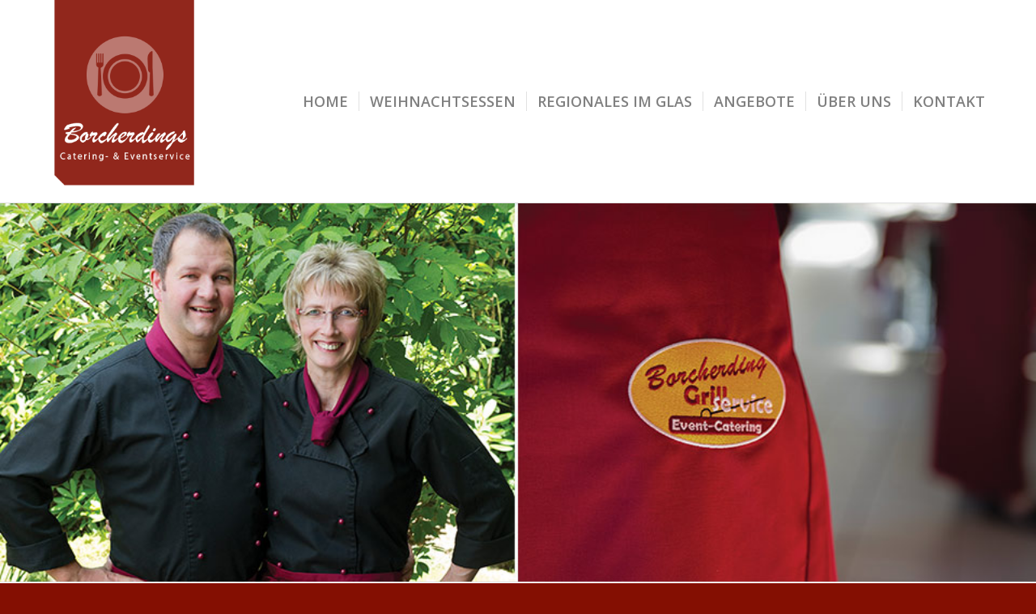

--- FILE ---
content_type: text/html; charset=UTF-8
request_url: https://www.borcherding-catering.de/agbs/
body_size: 16705
content:
<!DOCTYPE html>
<html lang="de" class="html_stretched responsive av-preloader-disabled av-default-lightbox  html_header_top html_logo_left html_main_nav_header html_menu_right html_custom html_header_sticky_disabled html_header_shrinking_disabled html_mobile_menu_phone html_header_searchicon_disabled html_content_align_left html_header_unstick_top_disabled html_header_stretch_disabled html_av-submenu-hidden html_av-submenu-display-click html_av-overlay-full html_av-submenu-noclone html_entry_id_177 av-cookies-no-cookie-consent av-no-preview html_text_menu_active ">
<head>
<meta charset="UTF-8" />


<!-- mobile setting -->
<meta name="viewport" content="width=device-width, initial-scale=1">

<!-- Scripts/CSS and wp_head hook -->
<meta name='robots' content='index, follow, max-image-preview:large, max-snippet:-1, max-video-preview:-1' />

	<!-- This site is optimized with the Yoast SEO plugin v26.8 - https://yoast.com/product/yoast-seo-wordpress/ -->
	<title>AGBs - Borcherding - Catering in Bruchhausen-Vilsen</title>
	<link rel="canonical" href="https://www.borcherding-catering.de/agbs/" />
	<meta property="og:locale" content="de_DE" />
	<meta property="og:type" content="article" />
	<meta property="og:title" content="AGBs - Borcherding - Catering in Bruchhausen-Vilsen" />
	<meta property="og:url" content="https://www.borcherding-catering.de/agbs/" />
	<meta property="og:site_name" content="Borcherding - Catering in Bruchhausen-Vilsen" />
	<meta property="article:modified_time" content="2025-10-24T14:23:12+00:00" />
	<meta name="twitter:card" content="summary_large_image" />
	<meta name="twitter:label1" content="Geschätzte Lesezeit" />
	<meta name="twitter:data1" content="7 Minuten" />
	<script type="application/ld+json" class="yoast-schema-graph">{"@context":"https://schema.org","@graph":[{"@type":"WebPage","@id":"https://www.borcherding-catering.de/agbs/","url":"https://www.borcherding-catering.de/agbs/","name":"AGBs - Borcherding - Catering in Bruchhausen-Vilsen","isPartOf":{"@id":"https://www.borcherding-catering.de/#website"},"datePublished":"2018-05-15T17:47:46+00:00","dateModified":"2025-10-24T14:23:12+00:00","breadcrumb":{"@id":"https://www.borcherding-catering.de/agbs/#breadcrumb"},"inLanguage":"de","potentialAction":[{"@type":"ReadAction","target":["https://www.borcherding-catering.de/agbs/"]}]},{"@type":"BreadcrumbList","@id":"https://www.borcherding-catering.de/agbs/#breadcrumb","itemListElement":[{"@type":"ListItem","position":1,"name":"Startseite","item":"https://www.borcherding-catering.de/home2020-2/"},{"@type":"ListItem","position":2,"name":"AGBs"}]},{"@type":"WebSite","@id":"https://www.borcherding-catering.de/#website","url":"https://www.borcherding-catering.de/","name":"Borcherding - Catering in Bruchhausen-Vilsen","description":"Catering- und Eventservice","potentialAction":[{"@type":"SearchAction","target":{"@type":"EntryPoint","urlTemplate":"https://www.borcherding-catering.de/?s={search_term_string}"},"query-input":{"@type":"PropertyValueSpecification","valueRequired":true,"valueName":"search_term_string"}}],"inLanguage":"de"}]}</script>
	<!-- / Yoast SEO plugin. -->


<link rel='dns-prefetch' href='//www.borcherding-catering.de' />
<link rel='dns-prefetch' href='//stats.wp.com' />
<link rel="alternate" type="application/rss+xml" title="Borcherding - Catering in Bruchhausen-Vilsen &raquo; Feed" href="https://www.borcherding-catering.de/feed/" />
<link rel="alternate" type="application/rss+xml" title="Borcherding - Catering in Bruchhausen-Vilsen &raquo; Kommentar-Feed" href="https://www.borcherding-catering.de/comments/feed/" />
<link rel="alternate" title="oEmbed (JSON)" type="application/json+oembed" href="https://www.borcherding-catering.de/wp-json/oembed/1.0/embed?url=https%3A%2F%2Fwww.borcherding-catering.de%2Fagbs%2F" />
<link rel="alternate" title="oEmbed (XML)" type="text/xml+oembed" href="https://www.borcherding-catering.de/wp-json/oembed/1.0/embed?url=https%3A%2F%2Fwww.borcherding-catering.de%2Fagbs%2F&#038;format=xml" />

<!-- google webfont font replacement -->

			<script type='text/javascript'>

				(function() {
					
					/*	check if webfonts are disabled by user setting via cookie - or user must opt in.	*/
					var html = document.getElementsByTagName('html')[0];
					var cookie_check = html.className.indexOf('av-cookies-needs-opt-in') >= 0 || html.className.indexOf('av-cookies-can-opt-out') >= 0;
					var allow_continue = true;
					var silent_accept_cookie = html.className.indexOf('av-cookies-user-silent-accept') >= 0;

					if( cookie_check && ! silent_accept_cookie )
					{
						if( ! document.cookie.match(/aviaCookieConsent/) || html.className.indexOf('av-cookies-session-refused') >= 0 )
						{
							allow_continue = false;
						}
						else
						{
							if( ! document.cookie.match(/aviaPrivacyRefuseCookiesHideBar/) )
							{
								allow_continue = false;
							}
							else if( ! document.cookie.match(/aviaPrivacyEssentialCookiesEnabled/) )
							{
								allow_continue = false;
							}
							else if( document.cookie.match(/aviaPrivacyGoogleWebfontsDisabled/) )
							{
								allow_continue = false;
							}
						}
					}
					
					if( allow_continue )
					{
						var f = document.createElement('link');
					
						f.type 	= 'text/css';
						f.rel 	= 'stylesheet';
						f.href 	= '//fonts.googleapis.com/css?family=Open+Sans+Condensed:300,700%7COpen+Sans:400,600';
						f.id 	= 'avia-google-webfont';

						document.getElementsByTagName('head')[0].appendChild(f);
					}
				})();
			
			</script>
			<style id='wp-img-auto-sizes-contain-inline-css' type='text/css'>
img:is([sizes=auto i],[sizes^="auto," i]){contain-intrinsic-size:3000px 1500px}
/*# sourceURL=wp-img-auto-sizes-contain-inline-css */
</style>
<style id='wp-emoji-styles-inline-css' type='text/css'>

	img.wp-smiley, img.emoji {
		display: inline !important;
		border: none !important;
		box-shadow: none !important;
		height: 1em !important;
		width: 1em !important;
		margin: 0 0.07em !important;
		vertical-align: -0.1em !important;
		background: none !important;
		padding: 0 !important;
	}
/*# sourceURL=wp-emoji-styles-inline-css */
</style>
<style id='wp-block-library-inline-css' type='text/css'>
:root{--wp-block-synced-color:#7a00df;--wp-block-synced-color--rgb:122,0,223;--wp-bound-block-color:var(--wp-block-synced-color);--wp-editor-canvas-background:#ddd;--wp-admin-theme-color:#007cba;--wp-admin-theme-color--rgb:0,124,186;--wp-admin-theme-color-darker-10:#006ba1;--wp-admin-theme-color-darker-10--rgb:0,107,160.5;--wp-admin-theme-color-darker-20:#005a87;--wp-admin-theme-color-darker-20--rgb:0,90,135;--wp-admin-border-width-focus:2px}@media (min-resolution:192dpi){:root{--wp-admin-border-width-focus:1.5px}}.wp-element-button{cursor:pointer}:root .has-very-light-gray-background-color{background-color:#eee}:root .has-very-dark-gray-background-color{background-color:#313131}:root .has-very-light-gray-color{color:#eee}:root .has-very-dark-gray-color{color:#313131}:root .has-vivid-green-cyan-to-vivid-cyan-blue-gradient-background{background:linear-gradient(135deg,#00d084,#0693e3)}:root .has-purple-crush-gradient-background{background:linear-gradient(135deg,#34e2e4,#4721fb 50%,#ab1dfe)}:root .has-hazy-dawn-gradient-background{background:linear-gradient(135deg,#faaca8,#dad0ec)}:root .has-subdued-olive-gradient-background{background:linear-gradient(135deg,#fafae1,#67a671)}:root .has-atomic-cream-gradient-background{background:linear-gradient(135deg,#fdd79a,#004a59)}:root .has-nightshade-gradient-background{background:linear-gradient(135deg,#330968,#31cdcf)}:root .has-midnight-gradient-background{background:linear-gradient(135deg,#020381,#2874fc)}:root{--wp--preset--font-size--normal:16px;--wp--preset--font-size--huge:42px}.has-regular-font-size{font-size:1em}.has-larger-font-size{font-size:2.625em}.has-normal-font-size{font-size:var(--wp--preset--font-size--normal)}.has-huge-font-size{font-size:var(--wp--preset--font-size--huge)}.has-text-align-center{text-align:center}.has-text-align-left{text-align:left}.has-text-align-right{text-align:right}.has-fit-text{white-space:nowrap!important}#end-resizable-editor-section{display:none}.aligncenter{clear:both}.items-justified-left{justify-content:flex-start}.items-justified-center{justify-content:center}.items-justified-right{justify-content:flex-end}.items-justified-space-between{justify-content:space-between}.screen-reader-text{border:0;clip-path:inset(50%);height:1px;margin:-1px;overflow:hidden;padding:0;position:absolute;width:1px;word-wrap:normal!important}.screen-reader-text:focus{background-color:#ddd;clip-path:none;color:#444;display:block;font-size:1em;height:auto;left:5px;line-height:normal;padding:15px 23px 14px;text-decoration:none;top:5px;width:auto;z-index:100000}html :where(.has-border-color){border-style:solid}html :where([style*=border-top-color]){border-top-style:solid}html :where([style*=border-right-color]){border-right-style:solid}html :where([style*=border-bottom-color]){border-bottom-style:solid}html :where([style*=border-left-color]){border-left-style:solid}html :where([style*=border-width]){border-style:solid}html :where([style*=border-top-width]){border-top-style:solid}html :where([style*=border-right-width]){border-right-style:solid}html :where([style*=border-bottom-width]){border-bottom-style:solid}html :where([style*=border-left-width]){border-left-style:solid}html :where(img[class*=wp-image-]){height:auto;max-width:100%}:where(figure){margin:0 0 1em}html :where(.is-position-sticky){--wp-admin--admin-bar--position-offset:var(--wp-admin--admin-bar--height,0px)}@media screen and (max-width:600px){html :where(.is-position-sticky){--wp-admin--admin-bar--position-offset:0px}}

/*# sourceURL=wp-block-library-inline-css */
</style><style id='global-styles-inline-css' type='text/css'>
:root{--wp--preset--aspect-ratio--square: 1;--wp--preset--aspect-ratio--4-3: 4/3;--wp--preset--aspect-ratio--3-4: 3/4;--wp--preset--aspect-ratio--3-2: 3/2;--wp--preset--aspect-ratio--2-3: 2/3;--wp--preset--aspect-ratio--16-9: 16/9;--wp--preset--aspect-ratio--9-16: 9/16;--wp--preset--color--black: #000000;--wp--preset--color--cyan-bluish-gray: #abb8c3;--wp--preset--color--white: #ffffff;--wp--preset--color--pale-pink: #f78da7;--wp--preset--color--vivid-red: #cf2e2e;--wp--preset--color--luminous-vivid-orange: #ff6900;--wp--preset--color--luminous-vivid-amber: #fcb900;--wp--preset--color--light-green-cyan: #7bdcb5;--wp--preset--color--vivid-green-cyan: #00d084;--wp--preset--color--pale-cyan-blue: #8ed1fc;--wp--preset--color--vivid-cyan-blue: #0693e3;--wp--preset--color--vivid-purple: #9b51e0;--wp--preset--gradient--vivid-cyan-blue-to-vivid-purple: linear-gradient(135deg,rgb(6,147,227) 0%,rgb(155,81,224) 100%);--wp--preset--gradient--light-green-cyan-to-vivid-green-cyan: linear-gradient(135deg,rgb(122,220,180) 0%,rgb(0,208,130) 100%);--wp--preset--gradient--luminous-vivid-amber-to-luminous-vivid-orange: linear-gradient(135deg,rgb(252,185,0) 0%,rgb(255,105,0) 100%);--wp--preset--gradient--luminous-vivid-orange-to-vivid-red: linear-gradient(135deg,rgb(255,105,0) 0%,rgb(207,46,46) 100%);--wp--preset--gradient--very-light-gray-to-cyan-bluish-gray: linear-gradient(135deg,rgb(238,238,238) 0%,rgb(169,184,195) 100%);--wp--preset--gradient--cool-to-warm-spectrum: linear-gradient(135deg,rgb(74,234,220) 0%,rgb(151,120,209) 20%,rgb(207,42,186) 40%,rgb(238,44,130) 60%,rgb(251,105,98) 80%,rgb(254,248,76) 100%);--wp--preset--gradient--blush-light-purple: linear-gradient(135deg,rgb(255,206,236) 0%,rgb(152,150,240) 100%);--wp--preset--gradient--blush-bordeaux: linear-gradient(135deg,rgb(254,205,165) 0%,rgb(254,45,45) 50%,rgb(107,0,62) 100%);--wp--preset--gradient--luminous-dusk: linear-gradient(135deg,rgb(255,203,112) 0%,rgb(199,81,192) 50%,rgb(65,88,208) 100%);--wp--preset--gradient--pale-ocean: linear-gradient(135deg,rgb(255,245,203) 0%,rgb(182,227,212) 50%,rgb(51,167,181) 100%);--wp--preset--gradient--electric-grass: linear-gradient(135deg,rgb(202,248,128) 0%,rgb(113,206,126) 100%);--wp--preset--gradient--midnight: linear-gradient(135deg,rgb(2,3,129) 0%,rgb(40,116,252) 100%);--wp--preset--font-size--small: 13px;--wp--preset--font-size--medium: 20px;--wp--preset--font-size--large: 36px;--wp--preset--font-size--x-large: 42px;--wp--preset--spacing--20: 0.44rem;--wp--preset--spacing--30: 0.67rem;--wp--preset--spacing--40: 1rem;--wp--preset--spacing--50: 1.5rem;--wp--preset--spacing--60: 2.25rem;--wp--preset--spacing--70: 3.38rem;--wp--preset--spacing--80: 5.06rem;--wp--preset--shadow--natural: 6px 6px 9px rgba(0, 0, 0, 0.2);--wp--preset--shadow--deep: 12px 12px 50px rgba(0, 0, 0, 0.4);--wp--preset--shadow--sharp: 6px 6px 0px rgba(0, 0, 0, 0.2);--wp--preset--shadow--outlined: 6px 6px 0px -3px rgb(255, 255, 255), 6px 6px rgb(0, 0, 0);--wp--preset--shadow--crisp: 6px 6px 0px rgb(0, 0, 0);}:where(.is-layout-flex){gap: 0.5em;}:where(.is-layout-grid){gap: 0.5em;}body .is-layout-flex{display: flex;}.is-layout-flex{flex-wrap: wrap;align-items: center;}.is-layout-flex > :is(*, div){margin: 0;}body .is-layout-grid{display: grid;}.is-layout-grid > :is(*, div){margin: 0;}:where(.wp-block-columns.is-layout-flex){gap: 2em;}:where(.wp-block-columns.is-layout-grid){gap: 2em;}:where(.wp-block-post-template.is-layout-flex){gap: 1.25em;}:where(.wp-block-post-template.is-layout-grid){gap: 1.25em;}.has-black-color{color: var(--wp--preset--color--black) !important;}.has-cyan-bluish-gray-color{color: var(--wp--preset--color--cyan-bluish-gray) !important;}.has-white-color{color: var(--wp--preset--color--white) !important;}.has-pale-pink-color{color: var(--wp--preset--color--pale-pink) !important;}.has-vivid-red-color{color: var(--wp--preset--color--vivid-red) !important;}.has-luminous-vivid-orange-color{color: var(--wp--preset--color--luminous-vivid-orange) !important;}.has-luminous-vivid-amber-color{color: var(--wp--preset--color--luminous-vivid-amber) !important;}.has-light-green-cyan-color{color: var(--wp--preset--color--light-green-cyan) !important;}.has-vivid-green-cyan-color{color: var(--wp--preset--color--vivid-green-cyan) !important;}.has-pale-cyan-blue-color{color: var(--wp--preset--color--pale-cyan-blue) !important;}.has-vivid-cyan-blue-color{color: var(--wp--preset--color--vivid-cyan-blue) !important;}.has-vivid-purple-color{color: var(--wp--preset--color--vivid-purple) !important;}.has-black-background-color{background-color: var(--wp--preset--color--black) !important;}.has-cyan-bluish-gray-background-color{background-color: var(--wp--preset--color--cyan-bluish-gray) !important;}.has-white-background-color{background-color: var(--wp--preset--color--white) !important;}.has-pale-pink-background-color{background-color: var(--wp--preset--color--pale-pink) !important;}.has-vivid-red-background-color{background-color: var(--wp--preset--color--vivid-red) !important;}.has-luminous-vivid-orange-background-color{background-color: var(--wp--preset--color--luminous-vivid-orange) !important;}.has-luminous-vivid-amber-background-color{background-color: var(--wp--preset--color--luminous-vivid-amber) !important;}.has-light-green-cyan-background-color{background-color: var(--wp--preset--color--light-green-cyan) !important;}.has-vivid-green-cyan-background-color{background-color: var(--wp--preset--color--vivid-green-cyan) !important;}.has-pale-cyan-blue-background-color{background-color: var(--wp--preset--color--pale-cyan-blue) !important;}.has-vivid-cyan-blue-background-color{background-color: var(--wp--preset--color--vivid-cyan-blue) !important;}.has-vivid-purple-background-color{background-color: var(--wp--preset--color--vivid-purple) !important;}.has-black-border-color{border-color: var(--wp--preset--color--black) !important;}.has-cyan-bluish-gray-border-color{border-color: var(--wp--preset--color--cyan-bluish-gray) !important;}.has-white-border-color{border-color: var(--wp--preset--color--white) !important;}.has-pale-pink-border-color{border-color: var(--wp--preset--color--pale-pink) !important;}.has-vivid-red-border-color{border-color: var(--wp--preset--color--vivid-red) !important;}.has-luminous-vivid-orange-border-color{border-color: var(--wp--preset--color--luminous-vivid-orange) !important;}.has-luminous-vivid-amber-border-color{border-color: var(--wp--preset--color--luminous-vivid-amber) !important;}.has-light-green-cyan-border-color{border-color: var(--wp--preset--color--light-green-cyan) !important;}.has-vivid-green-cyan-border-color{border-color: var(--wp--preset--color--vivid-green-cyan) !important;}.has-pale-cyan-blue-border-color{border-color: var(--wp--preset--color--pale-cyan-blue) !important;}.has-vivid-cyan-blue-border-color{border-color: var(--wp--preset--color--vivid-cyan-blue) !important;}.has-vivid-purple-border-color{border-color: var(--wp--preset--color--vivid-purple) !important;}.has-vivid-cyan-blue-to-vivid-purple-gradient-background{background: var(--wp--preset--gradient--vivid-cyan-blue-to-vivid-purple) !important;}.has-light-green-cyan-to-vivid-green-cyan-gradient-background{background: var(--wp--preset--gradient--light-green-cyan-to-vivid-green-cyan) !important;}.has-luminous-vivid-amber-to-luminous-vivid-orange-gradient-background{background: var(--wp--preset--gradient--luminous-vivid-amber-to-luminous-vivid-orange) !important;}.has-luminous-vivid-orange-to-vivid-red-gradient-background{background: var(--wp--preset--gradient--luminous-vivid-orange-to-vivid-red) !important;}.has-very-light-gray-to-cyan-bluish-gray-gradient-background{background: var(--wp--preset--gradient--very-light-gray-to-cyan-bluish-gray) !important;}.has-cool-to-warm-spectrum-gradient-background{background: var(--wp--preset--gradient--cool-to-warm-spectrum) !important;}.has-blush-light-purple-gradient-background{background: var(--wp--preset--gradient--blush-light-purple) !important;}.has-blush-bordeaux-gradient-background{background: var(--wp--preset--gradient--blush-bordeaux) !important;}.has-luminous-dusk-gradient-background{background: var(--wp--preset--gradient--luminous-dusk) !important;}.has-pale-ocean-gradient-background{background: var(--wp--preset--gradient--pale-ocean) !important;}.has-electric-grass-gradient-background{background: var(--wp--preset--gradient--electric-grass) !important;}.has-midnight-gradient-background{background: var(--wp--preset--gradient--midnight) !important;}.has-small-font-size{font-size: var(--wp--preset--font-size--small) !important;}.has-medium-font-size{font-size: var(--wp--preset--font-size--medium) !important;}.has-large-font-size{font-size: var(--wp--preset--font-size--large) !important;}.has-x-large-font-size{font-size: var(--wp--preset--font-size--x-large) !important;}
/*# sourceURL=global-styles-inline-css */
</style>

<style id='classic-theme-styles-inline-css' type='text/css'>
/*! This file is auto-generated */
.wp-block-button__link{color:#fff;background-color:#32373c;border-radius:9999px;box-shadow:none;text-decoration:none;padding:calc(.667em + 2px) calc(1.333em + 2px);font-size:1.125em}.wp-block-file__button{background:#32373c;color:#fff;text-decoration:none}
/*# sourceURL=/wp-includes/css/classic-themes.min.css */
</style>
<link rel='stylesheet' id='mediaelement-css' href='https://www.borcherding-catering.de/wp-includes/js/mediaelement/mediaelementplayer-legacy.min.css?ver=4.2.17' type='text/css' media='all' />
<link rel='stylesheet' id='wp-mediaelement-css' href='https://www.borcherding-catering.de/wp-includes/js/mediaelement/wp-mediaelement.min.css?ver=6.9' type='text/css' media='all' />
<link rel='stylesheet' id='avia-merged-styles-css' href='https://www.borcherding-catering.de/wp-content/uploads/dynamic_avia/avia-merged-styles-266ef0ed2f9b6f3c521e2af93684d2d3---662780520cb98.css' type='text/css' media='all' />
<script type="text/javascript" src="https://www.borcherding-catering.de/wp-includes/js/jquery/jquery.min.js?ver=3.7.1" id="jquery-core-js"></script>
<script type="text/javascript" src="https://www.borcherding-catering.de/wp-includes/js/jquery/jquery-migrate.min.js?ver=3.4.1" id="jquery-migrate-js"></script>
<script type="text/javascript" id="wpgmza_data-js-extra">
/* <![CDATA[ */
var wpgmza_google_api_status = {"message":"Engine is not google-maps","code":"ENGINE_NOT_GOOGLE_MAPS"};
//# sourceURL=wpgmza_data-js-extra
/* ]]> */
</script>
<script type="text/javascript" src="https://www.borcherding-catering.de/wp-content/plugins/wp-google-maps/wpgmza_data.js?ver=6.9" id="wpgmza_data-js"></script>
<link rel="https://api.w.org/" href="https://www.borcherding-catering.de/wp-json/" /><link rel="alternate" title="JSON" type="application/json" href="https://www.borcherding-catering.de/wp-json/wp/v2/pages/177" /><link rel="EditURI" type="application/rsd+xml" title="RSD" href="https://www.borcherding-catering.de/xmlrpc.php?rsd" />
<meta name="generator" content="WordPress 6.9" />
<link rel='shortlink' href='https://www.borcherding-catering.de/?p=177' />
	<style>img#wpstats{display:none}</style>
		<link rel="profile" href="http://gmpg.org/xfn/11" />
<link rel="alternate" type="application/rss+xml" title="Borcherding - Catering in Bruchhausen-Vilsen RSS2 Feed" href="https://www.borcherding-catering.de/feed/" />
<link rel="pingback" href="https://www.borcherding-catering.de/xmlrpc.php" />

<style type='text/css' media='screen'>
 #top #header_main > .container, #top #header_main > .container .main_menu  .av-main-nav > li > a, #top #header_main #menu-item-shop .cart_dropdown_link{ height:250px; line-height: 250px; }
 .html_top_nav_header .av-logo-container{ height:250px;  }
 .html_header_top.html_header_sticky #top #wrap_all #main{ padding-top:250px; } 
</style>
<!--[if lt IE 9]><script src="https://www.borcherding-catering.de/wp-content/themes/enfold/js/html5shiv.js"></script><![endif]-->
<link rel="icon" href="https://www.borcherding-catering.de/wp-content/uploads/2023/12/Icon_nur-Logo_32x32px.jpeg" type="image/x-icon">

<!-- To speed up the rendering and to display the site as fast as possible to the user we include some styles and scripts for above the fold content inline -->
<script type="text/javascript">'use strict';var avia_is_mobile=!1;if(/Android|webOS|iPhone|iPad|iPod|BlackBerry|IEMobile|Opera Mini/i.test(navigator.userAgent)&&'ontouchstart' in document.documentElement){avia_is_mobile=!0;document.documentElement.className+=' avia_mobile '}
else{document.documentElement.className+=' avia_desktop '};document.documentElement.className+=' js_active ';(function(){var e=['-webkit-','-moz-','-ms-',''],n='';for(var t in e){if(e[t]+'transform' in document.documentElement.style){document.documentElement.className+=' avia_transform ';n=e[t]+'transform'};if(e[t]+'perspective' in document.documentElement.style)document.documentElement.className+=' avia_transform3d '};if(typeof document.getElementsByClassName=='function'&&typeof document.documentElement.getBoundingClientRect=='function'&&avia_is_mobile==!1){if(n&&window.innerHeight>0){setTimeout(function(){var e=0,o={},a=0,t=document.getElementsByClassName('av-parallax'),i=window.pageYOffset||document.documentElement.scrollTop;for(e=0;e<t.length;e++){t[e].style.top='0px';o=t[e].getBoundingClientRect();a=Math.ceil((window.innerHeight+i-o.top)*0.3);t[e].style[n]='translate(0px, '+a+'px)';t[e].style.top='auto';t[e].className+=' enabled-parallax '}},50)}}})();</script><link rel="icon" href="https://www.borcherding-catering.de/wp-content/uploads/2024/05/cropped-Logo-von-Borcherdings-Catering-und-Eventservice-32x32.png" sizes="32x32" />
<link rel="icon" href="https://www.borcherding-catering.de/wp-content/uploads/2024/05/cropped-Logo-von-Borcherdings-Catering-und-Eventservice-192x192.png" sizes="192x192" />
<link rel="apple-touch-icon" href="https://www.borcherding-catering.de/wp-content/uploads/2024/05/cropped-Logo-von-Borcherdings-Catering-und-Eventservice-180x180.png" />
<meta name="msapplication-TileImage" content="https://www.borcherding-catering.de/wp-content/uploads/2024/05/cropped-Logo-von-Borcherdings-Catering-und-Eventservice-270x270.png" />
<style type='text/css'>
@font-face {font-family: 'entypo-fontello'; font-weight: normal; font-style: normal; font-display: auto;
src: url('https://www.borcherding-catering.de/wp-content/themes/enfold/config-templatebuilder/avia-template-builder/assets/fonts/entypo-fontello.eot');
src: url('https://www.borcherding-catering.de/wp-content/themes/enfold/config-templatebuilder/avia-template-builder/assets/fonts/entypo-fontello.eot?#iefix') format('embedded-opentype'), 
url('https://www.borcherding-catering.de/wp-content/themes/enfold/config-templatebuilder/avia-template-builder/assets/fonts/entypo-fontello.woff') format('woff'),
url('https://www.borcherding-catering.de/wp-content/themes/enfold/config-templatebuilder/avia-template-builder/assets/fonts/entypo-fontello.woff2') format('woff2'),
url('https://www.borcherding-catering.de/wp-content/themes/enfold/config-templatebuilder/avia-template-builder/assets/fonts/entypo-fontello.ttf') format('truetype'), 
url('https://www.borcherding-catering.de/wp-content/themes/enfold/config-templatebuilder/avia-template-builder/assets/fonts/entypo-fontello.svg#entypo-fontello') format('svg');
} #top .avia-font-entypo-fontello, body .avia-font-entypo-fontello, html body [data-av_iconfont='entypo-fontello']:before{ font-family: 'entypo-fontello'; }
</style>

<!--
Debugging Info for Theme support: 

Theme: Enfold
Version: 4.7.1
Installed: enfold
AviaFramework Version: 5.0
AviaBuilder Version: 4.6.3
aviaElementManager Version: 1.0.1
ML:1024-PU:309-PLA:8
WP:6.9
Compress: CSS:all theme files - JS:all theme files
Updates: disabled
PLAu:7
-->
</head>




<body id="top" class="wp-singular page-template-default page page-id-177 wp-theme-enfold  rtl_columns stretched open_sans_condensed open_sans" itemscope="itemscope" itemtype="https://schema.org/WebPage" >

	
	<div id='wrap_all'>

	
<header id='header' class='all_colors header_color light_bg_color  av_header_top av_logo_left av_main_nav_header av_menu_right av_custom av_header_sticky_disabled av_header_shrinking_disabled av_header_stretch_disabled av_mobile_menu_phone av_header_searchicon_disabled av_header_unstick_top_disabled av_seperator_small_border av_bottom_nav_disabled '  role="banner" itemscope="itemscope" itemtype="https://schema.org/WPHeader" >

		<div  id='header_main' class='container_wrap container_wrap_logo'>
	
        <div class='container av-logo-container'><div class='inner-container'><span class='logo'><a href='https://www.borcherding-catering.de/'><img height='100' width='300' src='https://vilsen.catering-service-bremen.de/wp-content/uploads/2018/05/logo.png' alt='Borcherding - Catering in Bruchhausen-Vilsen' title='' /></a></span><nav class='main_menu' data-selectname='Wähle eine Seite'  role="navigation" itemscope="itemscope" itemtype="https://schema.org/SiteNavigationElement" ><div class="avia-menu av-main-nav-wrap"><ul id="avia-menu" class="menu av-main-nav"><li id="menu-item-616" class="menu-item menu-item-type-post_type menu-item-object-page menu-item-home menu-item-top-level menu-item-top-level-1"><a href="https://www.borcherding-catering.de/" itemprop="url"><span class="avia-bullet"></span><span class="avia-menu-text">Home</span><span class="avia-menu-fx"><span class="avia-arrow-wrap"><span class="avia-arrow"></span></span></span></a></li>
<li id="menu-item-3171" class="menu-item menu-item-type-post_type menu-item-object-page menu-item-top-level menu-item-top-level-2"><a href="https://www.borcherding-catering.de/weihnachtsessen/" itemprop="url"><span class="avia-bullet"></span><span class="avia-menu-text">Weihnachtsessen</span><span class="avia-menu-fx"><span class="avia-arrow-wrap"><span class="avia-arrow"></span></span></span></a></li>
<li id="menu-item-1920" class="menu-item menu-item-type-post_type menu-item-object-page menu-item-top-level menu-item-top-level-3"><a href="https://www.borcherding-catering.de/regionales-im-glas/" itemprop="url"><span class="avia-bullet"></span><span class="avia-menu-text">Regionales im Glas</span><span class="avia-menu-fx"><span class="avia-arrow-wrap"><span class="avia-arrow"></span></span></span></a></li>
<li id="menu-item-483" class="menu-item menu-item-type-custom menu-item-object-custom menu-item-has-children menu-item-top-level menu-item-top-level-4"><a href="#" itemprop="url"><span class="avia-bullet"></span><span class="avia-menu-text">Angebote</span><span class="avia-menu-fx"><span class="avia-arrow-wrap"><span class="avia-arrow"></span></span></span></a>


<ul class="sub-menu">
	<li id="menu-item-2903" class="menu-item menu-item-type-custom menu-item-object-custom menu-item-has-children"><a href="#" itemprop="url"><span class="avia-bullet"></span><span class="avia-menu-text">bis 2026</span></a>
	<ul class="sub-menu">
		<li id="menu-item-99" class="menu-item menu-item-type-post_type menu-item-object-page"><a href="https://www.borcherding-catering.de/fingerfood/" itemprop="url"><span class="avia-bullet"></span><span class="avia-menu-text">Fingerfood</span></a></li>
		<li id="menu-item-98" class="menu-item menu-item-type-post_type menu-item-object-page"><a href="https://www.borcherding-catering.de/grillbuffet/" itemprop="url"><span class="avia-bullet"></span><span class="avia-menu-text">Grillbuffet</span></a></li>
		<li id="menu-item-97" class="menu-item menu-item-type-post_type menu-item-object-page"><a href="https://www.borcherding-catering.de/churrasco/" itemprop="url"><span class="avia-bullet"></span><span class="avia-menu-text">Churrasco</span></a></li>
		<li id="menu-item-96" class="menu-item menu-item-type-post_type menu-item-object-page"><a href="https://www.borcherding-catering.de/snacks/" itemprop="url"><span class="avia-bullet"></span><span class="avia-menu-text">Snacks</span></a></li>
		<li id="menu-item-2044" class="menu-item menu-item-type-post_type menu-item-object-page"><a href="https://www.borcherding-catering.de/suppenbuffet/" itemprop="url"><span class="avia-bullet"></span><span class="avia-menu-text">Suppenbuffet</span></a></li>
		<li id="menu-item-2289" class="menu-item menu-item-type-post_type menu-item-object-page"><a href="https://www.borcherding-catering.de/spargelbuffet/" itemprop="url"><span class="avia-bullet"></span><span class="avia-menu-text">Spargelbuffet</span></a></li>
		<li id="menu-item-162" class="menu-item menu-item-type-post_type menu-item-object-page"><a href="https://www.borcherding-catering.de/fruehlingsangebote/" itemprop="url"><span class="avia-bullet"></span><span class="avia-menu-text">Frühlingsangebote</span></a></li>
		<li id="menu-item-1667" class="menu-item menu-item-type-post_type menu-item-object-page"><a href="https://www.borcherding-catering.de/konfirmationsangebote/" itemprop="url"><span class="avia-bullet"></span><span class="avia-menu-text">Konfirmationsangebote</span></a></li>
		<li id="menu-item-95" class="menu-item menu-item-type-post_type menu-item-object-page"><a href="https://www.borcherding-catering.de/events/" itemprop="url"><span class="avia-bullet"></span><span class="avia-menu-text">Events</span></a></li>
		<li id="menu-item-126" class="menu-item menu-item-type-post_type menu-item-object-page"><a href="https://www.borcherding-catering.de/service-mehr/" itemprop="url"><span class="avia-bullet"></span><span class="avia-menu-text">Service &#038; mehr</span></a></li>
	</ul>
</li>
	<li id="menu-item-2904" class="menu-item menu-item-type-custom menu-item-object-custom menu-item-has-children"><a href="#" itemprop="url"><span class="avia-bullet"></span><span class="avia-menu-text">ab 2026</span></a>
	<ul class="sub-menu">
		<li id="menu-item-2906" class="menu-item menu-item-type-post_type menu-item-object-post"><a href="https://www.borcherding-catering.de/neuer-kurs-bei-borcherdings/" itemprop="url"><span class="avia-bullet"></span><span class="avia-menu-text">Neuer Kurs ab 2026</span></a></li>
		<li id="menu-item-2905" class="menu-item menu-item-type-post_type menu-item-object-page"><a href="https://www.borcherding-catering.de/regionales-im-glas/" itemprop="url"><span class="avia-bullet"></span><span class="avia-menu-text">Regionales im Glas</span></a></li>
		<li id="menu-item-3172" class="menu-item menu-item-type-post_type menu-item-object-page"><a href="https://www.borcherding-catering.de/weihnachtsessen/" itemprop="url"><span class="avia-bullet"></span><span class="avia-menu-text">Festtagsessen</span></a></li>
	</ul>
</li>
</ul>
</li>
<li id="menu-item-2018" class="menu-item menu-item-type-custom menu-item-object-custom menu-item-has-children menu-item-top-level menu-item-top-level-5"><a href="#" itemprop="url"><span class="avia-bullet"></span><span class="avia-menu-text">Über uns</span><span class="avia-menu-fx"><span class="avia-arrow-wrap"><span class="avia-arrow"></span></span></span></a>


<ul class="sub-menu">
	<li id="menu-item-2899" class="menu-item menu-item-type-post_type menu-item-object-post"><a href="https://www.borcherding-catering.de/neuer-kurs-bei-borcherdings/" itemprop="url"><span class="avia-bullet"></span><span class="avia-menu-text">Neuer Kurs ab 2026</span></a></li>
	<li id="menu-item-101" class="menu-item menu-item-type-post_type menu-item-object-page"><a href="https://www.borcherding-catering.de/ueber-uns/" itemprop="url"><span class="avia-bullet"></span><span class="avia-menu-text">Unsere Geschichte</span></a></li>
	<li id="menu-item-309" class="menu-item menu-item-type-post_type menu-item-object-page"><a href="https://www.borcherding-catering.de/nachhaltigkeit/" itemprop="url"><span class="avia-bullet"></span><span class="avia-menu-text">Nachhaltigkeit</span></a></li>
</ul>
</li>
<li id="menu-item-1408" class="menu-item menu-item-type-post_type menu-item-object-page menu-item-top-level menu-item-top-level-6"><a href="https://www.borcherding-catering.de/kontakt/" itemprop="url"><span class="avia-bullet"></span><span class="avia-menu-text">Kontakt</span><span class="avia-menu-fx"><span class="avia-arrow-wrap"><span class="avia-arrow"></span></span></span></a></li>
<li class="av-burger-menu-main menu-item-avia-special ">
	        			<a href="#">
							<span class="av-hamburger av-hamburger--spin av-js-hamburger">
					        <span class="av-hamburger-box">
						          <span class="av-hamburger-inner"></span>
						          <strong>Menü</strong>
					        </span>
							</span>
						</a>
	        		   </li></ul></div></nav></div> </div> 
		<!-- end container_wrap-->
		</div>
		<div class='header_bg'></div>

<!-- end header -->
</header>
		
	<div id='main' class='all_colors' data-scroll-offset='0'>

	<div id='full_slider_1'  class='avia-fullwidth-slider main_color avia-shadow   avia-builder-el-0  el_before_av_section  avia-builder-el-first   container_wrap fullsize' style=' '  ><div   data-size='featured'  data-lightbox_size='large'  data-animation='fade'  data-conditional_play=''  data-ids='34,35,33,32,31,30,29'  data-video_counter='0'  data-autoplay='true'  data-bg_slider='false'  data-slide_height=''  data-handle='av_slideshow_full'  data-interval='5'  data-class=' '  data-el_id=''  data-css_id=''  data-scroll_down=''  data-control_layout='av-control-hidden'  data-custom_markup=''  data-perma_caption=''  data-autoplay_stopper=''  data-image_attachment=''  data-min_height='0px'  data-src=''  data-position='top left'  data-repeat='no-repeat'  data-attach='scroll'  data-stretch=''  data-default-height='28.666666666667'  class='avia-slideshow avia-slideshow-1  av-control-hidden av-default-height-applied avia-slideshow-featured av_slideshow_full   avia-fade-slider '  itemprop="image" itemscope="itemscope" itemtype="https://schema.org/ImageObject" ><ul class='avia-slideshow-inner ' style='padding-bottom: 36.458333333333%;' ><li  class=' slide-1 ' ><div data-rel='slideshow-1' class='avia-slide-wrap '   ><img src='https://www.borcherding-catering.de/wp-content/uploads/2018/05/7.jpg' width='960' height='350' title='7' alt=''  itemprop="thumbnailUrl"   /></div></li><li  class=' slide-2 ' ><div data-rel='slideshow-1' class='avia-slide-wrap '   ><img src='https://www.borcherding-catering.de/wp-content/uploads/2018/05/8.jpg' width='960' height='350' title='8' alt=''  itemprop="thumbnailUrl"   /></div></li><li  class=' slide-3 ' ><div data-rel='slideshow-1' class='avia-slide-wrap '   ><img src='https://www.borcherding-catering.de/wp-content/uploads/2018/05/6.jpg' width='960' height='350' title='6' alt=''  itemprop="thumbnailUrl"   /></div></li><li  class=' slide-4 ' ><div data-rel='slideshow-1' class='avia-slide-wrap '   ><img src='https://www.borcherding-catering.de/wp-content/uploads/2018/05/5.jpg' width='960' height='350' title='5' alt=''  itemprop="thumbnailUrl"   /></div></li><li  class=' slide-5 ' ><div data-rel='slideshow-1' class='avia-slide-wrap '   ><img src='https://www.borcherding-catering.de/wp-content/uploads/2018/05/4.jpg' width='960' height='350' title='4' alt=''  itemprop="thumbnailUrl"   /></div></li><li  class=' slide-6 ' ><div data-rel='slideshow-1' class='avia-slide-wrap '   ><img src='https://www.borcherding-catering.de/wp-content/uploads/2018/05/3.jpg' width='960' height='350' title='3' alt=''  itemprop="thumbnailUrl"   /></div></li><li  class=' slide-7 ' ><div data-rel='slideshow-1' class='avia-slide-wrap '   ><img src='https://www.borcherding-catering.de/wp-content/uploads/2018/05/2.jpg' width='960' height='350' title='2' alt=''  itemprop="thumbnailUrl"   /></div></li></ul><div class='avia-slideshow-arrows avia-slideshow-controls'><a href='#prev' class='prev-slide' aria-hidden='true' data-av_icon='' data-av_iconfont='entypo-fontello'>Zurück</a><a href='#next' class='next-slide' aria-hidden='true' data-av_icon='' data-av_iconfont='entypo-fontello'>Weiter</a></div><div class='avia-slideshow-dots avia-slideshow-controls'><a href='#1' class='goto-slide active' >1</a><a href='#2' class='goto-slide ' >2</a><a href='#3' class='goto-slide ' >3</a><a href='#4' class='goto-slide ' >4</a><a href='#5' class='goto-slide ' >5</a><a href='#6' class='goto-slide ' >6</a><a href='#7' class='goto-slide ' >7</a></div></div></div>
<div id='av_section_1'  class='avia-section main_color avia-section-default avia-no-shadow  avia-bg-style-scroll  avia-builder-el-1  el_after_av_slideshow_full  avia-builder-el-last   container_wrap fullsize' style=' '  ><div class='container' ><div class='template-page content  av-content-full alpha units'><div class='post-entry post-entry-type-page post-entry-177'><div class='entry-content-wrapper clearfix'>
<div class="flex_column av_two_third  flex_column_div av-zero-column-padding first  avia-builder-el-2  el_before_av_one_third  avia-builder-el-first  " style='border-radius:0px; '><section class="av_textblock_section "  itemscope="itemscope" itemtype="https://schema.org/CreativeWork" ><div class='avia_textblock  '   itemprop="text" ><p><strong>Bis wann müssen Sie bestellen?</strong><br />
Um alles in bester Qualität und Frische herstellen zu können, bitten wir Sie, Ihre Bestellung &#8211; wenn möglich &#8211; 14 Tage im Voraus zu tätigen.</p>
<p><strong>Wie bekommen Sie Ihre Ware?</strong><br />
Im Normalfall wird die Ware bei uns abgeholt und das Leergut sauber zurückgebracht.<br />
Nach Absprache mit uns liefern wir Ihnen die Ware nach Hause. Zubringerdienst mit Lieferwagen in Bruchhausen-Visen und Umgebung.<br />
Vereinbarte Termine werden nach Möglichkeit eingehalten, mit Ausnahme bei Einfluss höherer Gewalt. Abweichungen von der mit Ihnen vereinbarten Lieferzeit sind möglich und berechtigen nicht zur Preisminderung.</p>
<p><strong>Preise</strong><br />
Bitte beachten Sie, dass laut §12 des UStG. der Partyservice mit Speisen 19% MwSt. enthält, wenn in dem Lieferumfang Leihgeschirr und/oder die Gestellung von Bedienungspersonal enthalten ist. Ansonsten beträgt der Steuersatz für Speisen 7%.<br />
Der Gesamtpreis pro Person bezieht sich auf die genaue Personenzahl, bei Veränderung der Personenzahl ändert sich auch der Gesamtpreis pro Person.<br />
Der Preis für Speisen pro Person ist dem personellen Aufwand der Vor- und Zubereitung angepaßt, dieser ändert sich bei der Veränderung der Personenzahl.<br />
Der Rechnungsbetrag wird bei der Übergabe bzw. Lieferung fällig. Er ist in bar zu bezahlen.</p>
<p><strong>Anlieferung je nach Entfernung</strong><br />
Bei Anlieferung berechnen wir 0,80 € pro km als Fahrkosten.<br />
Bei Anlieferung berechnen wir 38,90 € pro Stunde für die Mitarbeiter.<br />
Die Abholung des Geschirrs berechnen wir Ihnen je nach Aufwand.<br />
Ab 23:00 bis 6:00 berechnen wir einen Nachtzuschlag von 10%. An Sonn- und Feiertagen berechnen wir einen Feiertagszuschlag von 20% für unsere<br />
Serviceleistungen pro geleistete Stunde.</p>
<p><strong>Austauschrecht</strong><br />
Wir sind berechtigt, in unserem Sortiment bzw. unserer Preisliste aufgeführte Spezialitäten untereinander auszutauschen, wenn die zu liefernden Spezialitäten zur Zeit nicht vorhanden sind und der Austausch dem Kunden zumutbar ist.</p>
<p><strong>Die gereinigte Rückgabe</strong><br />
der Leihplatten, Schüsseln etc. ( Anrichtegeschirr ) gilt als vereinbart &#8211; es sei denn, dass anderes auf dem Lieferschein vermerkt ist. Für die ungereinigte Rückgabe berechnen wir die Reinigung nach tatsächlichen Aufwand.</p>
<p><strong>Reklamationen</strong><br />
Offensichtliche Mängel können nur berücksichtig werden, wenn die Beanstandung unverzüglich nach Erhalt der Ware erfolgt bzw. gleich bei Abholung.<br />
Der Umtausch falsch bestellter Ware ist bei Lebens- und Genussmittel nicht möglich. Verdeckte Mängel an gelieferten Waren (verderbliche Lebensmittel) müssen uns unverzüglich nach Entdeckung mitgeteilt werden.<br />
Für unsachgemäße Lagerung durch den Kunden übernehmen wir keine Haftung.</p>
<p><strong>Stornierung</strong><br />
a.  Bei Kündigung nach der Auftragserteilung bis 11 Tage vorher ist der Kunde verpflichtet, 10% der vereinbarten Auftragssumme zu zahlen.<br />
b.  Bei Kündigung bis 10 Tage vorher ist der Kunde verpflichtet, 25% der vereinbarten Auftragssumme zu zahlen.<br />
c.  Bei Kündigung bis 8 Tage vorher ist der Kunde verpflichtet, 33% der vereinbarten Auftragssumme zu zahlen.<br />
d.  Bei Kündigung bis 5 Tage vorher ist der Kunde verpflichtet, 50% der vereinbarten Auftragssumme zu zahlen.<br />
e.  Bei Kündigung ab dem 3. Tag vorher ist der Kunde verpflichtet, die vereinbarte Auftragssumme zu zahlen.<br />
Bei der Verschiebung der Veranstaltung auf einem späteren Zeitpunkt, der von beiden Vertragsparteien vereinbart wurde, wird der Stornobetrag erstattet.</p>
<p><strong>Leistungsumfang</strong><br />
Kommt es abweichend zu dem vereinbarten Leistungsumfang zu einem geringeren, als dem vereinbarten Bedarf z.B. durch geringere Teilnehmerzahlen oder witterungsbedingte Umstände, so begründet dies keinen Anspruch auf Minderung des vereinbarten Auftragsvolumens. Eine Verringerung der Teilnehmerzahl muss bis spätestens sieben Tage vor der Veranstaltung schriftlich der Auftragnehmerin mitgeteilt werden.</p>
<p><strong>Leihgegenstände</strong><br />
Der Mietpreis für die Leihgegenstände gilt für die Dauer von 3 Tagen. Leihgegenstände und Verpackungsmaterial bleiben Eigentum der Firma. Nur sofortige Beanstandungen können berücksichtigt werden. Jegliche Haftung seitens des Vermieters für Sach- und Personenschäden im Zusammenhang mit dem Mietgebrauch ist ausgeschlossen.</p>
<p><strong>Fehlmeldungen</strong><br />
Bruch und Beschädigungen gehen zu Lasten des Kunden, der neben dem Mietpreis die Kosten der erforderlichen Wiederbeschaffung zum Neuwert zu tragen hat. Der Mieter hat das Mietgut sorgfältig zu behandeln.</p>
<p><strong>Unser Kunde ist verpflichtet</strong><br />
Sofern nichts anderes vereinbart ist, den Mietgegenstand auf eigene Kosten gegen alle Risiken zu versichern, uns sofort zu unterrichten, wenn der Mietgegenstand beschädigt und reparaturbedürftig ist, er hat in diesem Fall jegliche Reparatur zu unterlassen.</p>
<p>Erfüllungsort und Gerichtsstand für beide Teile ist Bruchhausen-Vilsen.</p>
</div></section></div><div class="flex_column av_one_third  flex_column_div av-zero-column-padding   avia-builder-el-4  el_after_av_two_third  avia-builder-el-last  " style='border-radius:0px; '><section class="av_textblock_section "  itemscope="itemscope" itemtype="https://schema.org/CreativeWork" ><div class='avia_textblock  '   itemprop="text" ><p><strong>Borcherdings Catering- und Eventservice<br />
</strong>Lange Straße 2<br />
27305 Bruchhausen-Vilsen</p>
<p><strong>Wir sind gerne für Sie telefonisch erreichbar<br />
</strong>unter der Mobilnummer: 0160 / 69 80 591</p>
<p>E-Mail: info@borcherdings-grillservice.de</p>
<p>Fax-Nummer: 04252 / 93 80 641</p>
<p>Benutzen Sie auch gerne unser detailliertes Kontaktformular, damit wir Ihnen ein passgenaues Angebot zukommen lassen können:<strong><br />
</strong></p>
</div></section>
<div  class='avia-button-wrap avia-button-center  avia-builder-el-6  el_after_av_textblock  avia-builder-el-last ' ><a href='https://www.borcherding-catering.de/kontakt/' class='avia-button avia-button-fullwidth   avia-icon_select-yes-left-icon avia-color-custom '  style='color:#ffffff; background-color:#521610;  ' ><span class='avia_button_icon avia_button_icon_left ' aria-hidden='true' data-av_icon='' data-av_iconfont='entypo-fontello'></span><span class='avia_iconbox_title' >Nachricht schreiben</span><span class='avia_button_background avia-button avia-button-fullwidth avia-color-theme-color-highlight' ></span></a></div></div>
</div></div></div><!-- close content main div --> <!-- section close by builder template -->		</div><!--end builder template--></div><!-- close default .container_wrap element -->		


			

			
				<footer class='container_wrap socket_color' id='socket'  role="contentinfo" itemscope="itemscope" itemtype="https://schema.org/WPFooter" >
                    <div class='container'>

                        <span class='copyright'>© Copyright - Borcherding </span>

                        <nav class='sub_menu_socket'  role="navigation" itemscope="itemscope" itemtype="https://schema.org/SiteNavigationElement" ><div class="avia3-menu"><ul id="avia3-menu" class="menu"><li id="menu-item-1810" class="menu-item menu-item-type-post_type menu-item-object-page menu-item-top-level menu-item-top-level-1"><a href="https://www.borcherding-catering.de/barrierefreiheitserklaerung/" itemprop="url"><span class="avia-bullet"></span><span class="avia-menu-text">Barrierefreiheitserklärung</span><span class="avia-menu-fx"><span class="avia-arrow-wrap"><span class="avia-arrow"></span></span></span></a></li>
<li id="menu-item-187" class="menu-item menu-item-type-post_type menu-item-object-page menu-item-top-level menu-item-top-level-2"><a href="https://www.borcherding-catering.de/datenschutzhinweis/" itemprop="url"><span class="avia-bullet"></span><span class="avia-menu-text">Datenschutzhinweis</span><span class="avia-menu-fx"><span class="avia-arrow-wrap"><span class="avia-arrow"></span></span></span></a></li>
<li id="menu-item-188" class="menu-item menu-item-type-post_type menu-item-object-page current-menu-item page_item page-item-177 current_page_item menu-item-top-level menu-item-top-level-3"><a href="https://www.borcherding-catering.de/agbs/" itemprop="url"><span class="avia-bullet"></span><span class="avia-menu-text">AGBs</span><span class="avia-menu-fx"><span class="avia-arrow-wrap"><span class="avia-arrow"></span></span></span></a></li>
<li id="menu-item-189" class="menu-item menu-item-type-post_type menu-item-object-page menu-item-top-level menu-item-top-level-4"><a href="https://www.borcherding-catering.de/impressum/" itemprop="url"><span class="avia-bullet"></span><span class="avia-menu-text">Impressum</span><span class="avia-menu-fx"><span class="avia-arrow-wrap"><span class="avia-arrow"></span></span></span></a></li>
<li id="menu-item-1407" class="menu-item menu-item-type-post_type menu-item-object-page menu-item-top-level menu-item-top-level-5"><a href="https://www.borcherding-catering.de/kontakt/" itemprop="url"><span class="avia-bullet"></span><span class="avia-menu-text">Kontakt</span><span class="avia-menu-fx"><span class="avia-arrow-wrap"><span class="avia-arrow"></span></span></span></a></li>
</ul></div></nav>
                    </div>

	            <!-- ####### END SOCKET CONTAINER ####### -->
				</footer>


					<!-- end main -->
		</div>
		
		<!-- end wrap_all --></div>

<a href='#top' title='Nach oben scrollen' id='scroll-top-link' aria-hidden='true' data-av_icon='' data-av_iconfont='entypo-fontello'><span class="avia_hidden_link_text">Nach oben scrollen</span></a>

<div id="fb-root"></div>

<script type="speculationrules">
{"prefetch":[{"source":"document","where":{"and":[{"href_matches":"/*"},{"not":{"href_matches":["/wp-*.php","/wp-admin/*","/wp-content/uploads/*","/wp-content/*","/wp-content/plugins/*","/wp-content/themes/enfold/*","/*\\?(.+)"]}},{"not":{"selector_matches":"a[rel~=\"nofollow\"]"}},{"not":{"selector_matches":".no-prefetch, .no-prefetch a"}}]},"eagerness":"conservative"}]}
</script>

 <script type='text/javascript'>
 /* <![CDATA[ */  
var avia_framework_globals = avia_framework_globals || {};
    avia_framework_globals.frameworkUrl = 'https://www.borcherding-catering.de/wp-content/themes/enfold/framework/';
    avia_framework_globals.installedAt = 'https://www.borcherding-catering.de/wp-content/themes/enfold/';
    avia_framework_globals.ajaxurl = 'https://www.borcherding-catering.de/wp-admin/admin-ajax.php';
/* ]]> */ 
</script>
 
 <script type="text/javascript" id="mediaelement-core-js-before">
/* <![CDATA[ */
var mejsL10n = {"language":"de","strings":{"mejs.download-file":"Datei herunterladen","mejs.install-flash":"Du verwendest einen Browser, der nicht den Flash-Player aktiviert oder installiert hat. Bitte aktiviere dein Flash-Player-Plugin oder lade die neueste Version von https://get.adobe.com/flashplayer/ herunter","mejs.fullscreen":"Vollbild","mejs.play":"Wiedergeben","mejs.pause":"Pausieren","mejs.time-slider":"Zeit-Schieberegler","mejs.time-help-text":"Benutze die Pfeiltasten Links/Rechts, um 1\u00a0Sekunde vor- oder zur\u00fcckzuspringen. Mit den Pfeiltasten Hoch/Runter kannst du um 10\u00a0Sekunden vor- oder zur\u00fcckspringen.","mejs.live-broadcast":"Live-\u00dcbertragung","mejs.volume-help-text":"Pfeiltasten Hoch/Runter benutzen, um die Lautst\u00e4rke zu regeln.","mejs.unmute":"Lautschalten","mejs.mute":"Stummschalten","mejs.volume-slider":"Lautst\u00e4rkeregler","mejs.video-player":"Video-Player","mejs.audio-player":"Audio-Player","mejs.captions-subtitles":"Untertitel","mejs.captions-chapters":"Kapitel","mejs.none":"Keine","mejs.afrikaans":"Afrikaans","mejs.albanian":"Albanisch","mejs.arabic":"Arabisch","mejs.belarusian":"Wei\u00dfrussisch","mejs.bulgarian":"Bulgarisch","mejs.catalan":"Katalanisch","mejs.chinese":"Chinesisch","mejs.chinese-simplified":"Chinesisch (vereinfacht)","mejs.chinese-traditional":"Chinesisch (traditionell)","mejs.croatian":"Kroatisch","mejs.czech":"Tschechisch","mejs.danish":"D\u00e4nisch","mejs.dutch":"Niederl\u00e4ndisch","mejs.english":"Englisch","mejs.estonian":"Estnisch","mejs.filipino":"Filipino","mejs.finnish":"Finnisch","mejs.french":"Franz\u00f6sisch","mejs.galician":"Galicisch","mejs.german":"Deutsch","mejs.greek":"Griechisch","mejs.haitian-creole":"Haitianisch-Kreolisch","mejs.hebrew":"Hebr\u00e4isch","mejs.hindi":"Hindi","mejs.hungarian":"Ungarisch","mejs.icelandic":"Isl\u00e4ndisch","mejs.indonesian":"Indonesisch","mejs.irish":"Irisch","mejs.italian":"Italienisch","mejs.japanese":"Japanisch","mejs.korean":"Koreanisch","mejs.latvian":"Lettisch","mejs.lithuanian":"Litauisch","mejs.macedonian":"Mazedonisch","mejs.malay":"Malaiisch","mejs.maltese":"Maltesisch","mejs.norwegian":"Norwegisch","mejs.persian":"Persisch","mejs.polish":"Polnisch","mejs.portuguese":"Portugiesisch","mejs.romanian":"Rum\u00e4nisch","mejs.russian":"Russisch","mejs.serbian":"Serbisch","mejs.slovak":"Slowakisch","mejs.slovenian":"Slowenisch","mejs.spanish":"Spanisch","mejs.swahili":"Suaheli","mejs.swedish":"Schwedisch","mejs.tagalog":"Tagalog","mejs.thai":"Thai","mejs.turkish":"T\u00fcrkisch","mejs.ukrainian":"Ukrainisch","mejs.vietnamese":"Vietnamesisch","mejs.welsh":"Walisisch","mejs.yiddish":"Jiddisch"}};
//# sourceURL=mediaelement-core-js-before
/* ]]> */
</script>
<script type="text/javascript" src="https://www.borcherding-catering.de/wp-includes/js/mediaelement/mediaelement-and-player.min.js?ver=4.2.17" id="mediaelement-core-js"></script>
<script type="text/javascript" src="https://www.borcherding-catering.de/wp-includes/js/mediaelement/mediaelement-migrate.min.js?ver=6.9" id="mediaelement-migrate-js"></script>
<script type="text/javascript" id="mediaelement-js-extra">
/* <![CDATA[ */
var _wpmejsSettings = {"pluginPath":"/wp-includes/js/mediaelement/","classPrefix":"mejs-","stretching":"responsive","audioShortcodeLibrary":"mediaelement","videoShortcodeLibrary":"mediaelement"};
//# sourceURL=mediaelement-js-extra
/* ]]> */
</script>
<script type="text/javascript" src="https://www.borcherding-catering.de/wp-includes/js/mediaelement/wp-mediaelement.min.js?ver=6.9" id="wp-mediaelement-js"></script>
<script type="text/javascript" id="jetpack-stats-js-before">
/* <![CDATA[ */
_stq = window._stq || [];
_stq.push([ "view", {"v":"ext","blog":"217790943","post":"177","tz":"1","srv":"www.borcherding-catering.de","j":"1:15.4"} ]);
_stq.push([ "clickTrackerInit", "217790943", "177" ]);
//# sourceURL=jetpack-stats-js-before
/* ]]> */
</script>
<script type="text/javascript" src="https://stats.wp.com/e-202604.js" id="jetpack-stats-js" defer="defer" data-wp-strategy="defer"></script>
<script type="text/javascript" src="https://www.borcherding-catering.de/wp-content/uploads/dynamic_avia/avia-footer-scripts-835c5d300ce5f6a610940e51720f325e---662780527b0d8.js" id="avia-footer-scripts-js"></script>
<script id="wp-emoji-settings" type="application/json">
{"baseUrl":"https://s.w.org/images/core/emoji/17.0.2/72x72/","ext":".png","svgUrl":"https://s.w.org/images/core/emoji/17.0.2/svg/","svgExt":".svg","source":{"concatemoji":"https://www.borcherding-catering.de/wp-includes/js/wp-emoji-release.min.js?ver=6.9"}}
</script>
<script type="module">
/* <![CDATA[ */
/*! This file is auto-generated */
const a=JSON.parse(document.getElementById("wp-emoji-settings").textContent),o=(window._wpemojiSettings=a,"wpEmojiSettingsSupports"),s=["flag","emoji"];function i(e){try{var t={supportTests:e,timestamp:(new Date).valueOf()};sessionStorage.setItem(o,JSON.stringify(t))}catch(e){}}function c(e,t,n){e.clearRect(0,0,e.canvas.width,e.canvas.height),e.fillText(t,0,0);t=new Uint32Array(e.getImageData(0,0,e.canvas.width,e.canvas.height).data);e.clearRect(0,0,e.canvas.width,e.canvas.height),e.fillText(n,0,0);const a=new Uint32Array(e.getImageData(0,0,e.canvas.width,e.canvas.height).data);return t.every((e,t)=>e===a[t])}function p(e,t){e.clearRect(0,0,e.canvas.width,e.canvas.height),e.fillText(t,0,0);var n=e.getImageData(16,16,1,1);for(let e=0;e<n.data.length;e++)if(0!==n.data[e])return!1;return!0}function u(e,t,n,a){switch(t){case"flag":return n(e,"\ud83c\udff3\ufe0f\u200d\u26a7\ufe0f","\ud83c\udff3\ufe0f\u200b\u26a7\ufe0f")?!1:!n(e,"\ud83c\udde8\ud83c\uddf6","\ud83c\udde8\u200b\ud83c\uddf6")&&!n(e,"\ud83c\udff4\udb40\udc67\udb40\udc62\udb40\udc65\udb40\udc6e\udb40\udc67\udb40\udc7f","\ud83c\udff4\u200b\udb40\udc67\u200b\udb40\udc62\u200b\udb40\udc65\u200b\udb40\udc6e\u200b\udb40\udc67\u200b\udb40\udc7f");case"emoji":return!a(e,"\ud83e\u1fac8")}return!1}function f(e,t,n,a){let r;const o=(r="undefined"!=typeof WorkerGlobalScope&&self instanceof WorkerGlobalScope?new OffscreenCanvas(300,150):document.createElement("canvas")).getContext("2d",{willReadFrequently:!0}),s=(o.textBaseline="top",o.font="600 32px Arial",{});return e.forEach(e=>{s[e]=t(o,e,n,a)}),s}function r(e){var t=document.createElement("script");t.src=e,t.defer=!0,document.head.appendChild(t)}a.supports={everything:!0,everythingExceptFlag:!0},new Promise(t=>{let n=function(){try{var e=JSON.parse(sessionStorage.getItem(o));if("object"==typeof e&&"number"==typeof e.timestamp&&(new Date).valueOf()<e.timestamp+604800&&"object"==typeof e.supportTests)return e.supportTests}catch(e){}return null}();if(!n){if("undefined"!=typeof Worker&&"undefined"!=typeof OffscreenCanvas&&"undefined"!=typeof URL&&URL.createObjectURL&&"undefined"!=typeof Blob)try{var e="postMessage("+f.toString()+"("+[JSON.stringify(s),u.toString(),c.toString(),p.toString()].join(",")+"));",a=new Blob([e],{type:"text/javascript"});const r=new Worker(URL.createObjectURL(a),{name:"wpTestEmojiSupports"});return void(r.onmessage=e=>{i(n=e.data),r.terminate(),t(n)})}catch(e){}i(n=f(s,u,c,p))}t(n)}).then(e=>{for(const n in e)a.supports[n]=e[n],a.supports.everything=a.supports.everything&&a.supports[n],"flag"!==n&&(a.supports.everythingExceptFlag=a.supports.everythingExceptFlag&&a.supports[n]);var t;a.supports.everythingExceptFlag=a.supports.everythingExceptFlag&&!a.supports.flag,a.supports.everything||((t=a.source||{}).concatemoji?r(t.concatemoji):t.wpemoji&&t.twemoji&&(r(t.twemoji),r(t.wpemoji)))});
//# sourceURL=https://www.borcherding-catering.de/wp-includes/js/wp-emoji-loader.min.js
/* ]]> */
</script>
</body>
</html>
